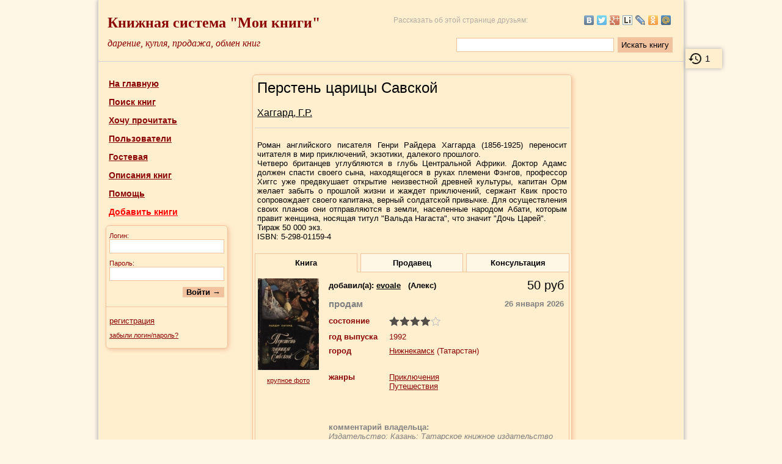

--- FILE ---
content_type: text/html; charset=UTF-8
request_url: https://moiknigi.com/book_159349/
body_size: 8614
content:
<!DOCTYPE html PUBLIC "-//W3C//DTD XHTML 1.0 Transitional//EN" "http://www.w3.org/TR/xhtml1/DTD/xhtml1-transitional.dtd">
<html xmlns="http://www.w3.org/1999/xhtml">
<head>
<meta http-equiv="Content-Type" content="text/html; charset=utf-8" />
<title>Купить книгу Хаггард, Г.Р. "Перстень царицы Савской" | Мои Книги</title>
<meta name="viewport" content="width=device-width, initial-scale=1.0" />
<meta name="description" content="Купить книгу Хаггард, Г.Р.. Перстень царицы Савской, город Нижнекамск, по цене 50 руб" />
<meta name="keywords" content="Хаггард, Г.Р., Перстень царицы Савской, Нижнекамск, продам, купить, цена" />

<meta name="abstract" content="Купить книгу Хаггард, Г.Р.. Перстень царицы Савской, город Нижнекамск, по цене 50 руб" />


<link rel="icon" href="https://moiknigi.com/favicon.ico" type="image/x-icon" />
<link rel="shortcut icon" href="https://moiknigi.com/favicon.ico" type="image/x-icon" />
<link rel="stylesheet" type="text/css" href="https://moiknigi.com/css/main.css?r=957" />

<script>
var site_path = "https://moiknigi.com/";
</script>
<script type="text/javascript" src="https://yandex.st/jquery/1.8.2/jquery.min.js"></script>
<script src="https://cdn.jsdelivr.net/npm/js-cookie@2/src/js.cookie.min.js"></script>
<script type="text/javascript" src="https://moiknigi.com/js/main.js?r=957"></script>

<link rel="stylesheet" type="text/css" href="https://moiknigi.com/css/book_view_item.css?r=957" />
<link rel="stylesheet" type="text/css" href="https://moiknigi.com/css/jquery.lightbox.css?r=957" />
<script type="text/javascript" src="https://moiknigi.com/js/jquery.lightbox.js?r=957"></script>
<meta property="og:type" content="book" />
<meta property="og:title" content="Хаггард, Г.Р. &quot;Перстень царицы Савской&quot; - купить" />
<meta property="og:url" content="https://moiknigi.com/book_159349/" />
<meta property="og:description" content="Купить книгу Хаггард, Г.Р.. Перстень царицы Савской, город Нижнекамск, по цене 50 руб" />
<meta property="og:image" content="https://moiknigi.com/book_imgs/3/5/35143007_Haggard_G_R_Persten_caricy_Savskoy_big.jpg" />
</head>

<body>

<script>
$(function() {
	$('.cover').lightBox();
});
</script>

<table cellpadding="5" cellspacing="0" class="maintable">
<tr>
	<td valign="middle" width="100%" colspan="3" class="under_line" style="height: 90px;" id="header_td">
	<div id="history_right" title="история просмотренных книг" onclick="location.href='https://moiknigi.com/history/'"></div>

<table width="100%" cellpadding="10" cellspacing="0" border="0">
<tr>
	<td valign="middle" class="style1" onclick="location.href='https://moiknigi.com/'" style="cursor: pointer;">
	Книжная система "Мои книги"
	</td>

	<td rowspan="2" width="1" style="padding: 0;">
	<script type="text/javascript"><!--
	document.write("<img src='https://counter.yadro.ru/hit?r"+
	escape(document.referrer)+((typeof(screen)=="undefined")?"":
	";s"+screen.width+"*"+screen.height+"*"+(screen.colorDepth?
	screen.colorDepth:screen.pixelDepth))+";u"+escape(document.URL)+
	";h"+escape(document.title.substring(0,80))+";"+Math.random()+
	"' width=1 height=1 alt=''>")//--></script>
	</td>

	<td align="right" style="font-size: 12px; color: #909090; opacity: 0.7;" class="desktop">
	Рассказать об этой странице друзьям:
	</td>
	<td width="220" align="right" class="desktop">
		<script type="text/javascript" src="https://yandex.st/share/share.js" charset="utf-8"></script>

		
		<script type="text/javascript">

		// создаем блок "поделиться"
		var YaShareInstance = new Ya.share(
			{
			element:	'ya_share',
			elementStyle:
				{
				type: 'none',
				quickServices: ['yaru', 'vkontakte', 'twitter', 'facebook', 'gplus', 'liveinternet', 'lj', 'odnoklassniki', 'moimir', 'moikrug']
				}
			});
		</script>

		
		<div id="ya_share" style="opacity: 0.7;"></div>
	</td>
</tr>
<tr>
	<td class="style2" onclick="location.href='https://moiknigi.com/'" style="cursor: pointer;">дарение, купля, продажа, обмен книг</td>
	
	<td colspan="2" align="right" valign="middle" class="normal desktop" style="padding-bottom: 0; padding-top: 0;">
		<form name="full_search_form" method="get" action="https://moiknigi.com/full_search/" onsubmit="yaCounter18993463.reachGoal('top_search'); return true;">
		<table border="0" cellpadding="3" cellspacing="0">
		<tr>
			<td>
			<input type="text" class="text" name="search_word" size="20" maxlength="150" style="width: 250px;" />
			</td>
			<td>
			<input type="submit" class="button" style="height: 25px; font-weight: normal;" value="Искать книгу" />
			</td>
		</tr>
		</table>
		</form>
	</td>	
</tr>
</table>

<!-- Yandex.Metrika counter -->
<script type="text/javascript">
    (function (d, w, c) {
        (w[c] = w[c] || []).push(function() {
            try {
                w.yaCounter18993463 = new Ya.Metrika({
                    id:18993463,
                    clickmap:true,
                    trackLinks:true,
                    accurateTrackBounce:true,
                    webvisor:true,
                    ut:"noindex"
                });
            } catch(e) { }
        });

        var n = d.getElementsByTagName("script")[0],
            s = d.createElement("script"),
            f = function () { n.parentNode.insertBefore(s, n); };
        s.type = "text/javascript";
        s.async = true;
        s.src = "https://mc.yandex.ru/metrika/watch.js";

        if (w.opera == "[object Opera]") {
            d.addEventListener("DOMContentLoaded", f, false);
        } else { f(); }
    })(document, window, "yandex_metrika_callbacks");
</script>
<noscript><div><img src="https://mc.yandex.ru/watch/18993463?ut=noindex" style="position:absolute; left:-9999px;" alt="" /></div></noscript>
<!-- /Yandex.Metrika counter -->

<!-- BEGIN JIVOSITE CODE {literal} -->
<script type='text/javascript'>
(function(){ var widget_id = 'HUco5o48Me';var d=document;var w=window;function l(){
  var s = document.createElement('script'); s.type = 'text/javascript'; s.async = true;
  s.src = '//code.jivosite.com/script/widget/'+widget_id
    ; var ss = document.getElementsByTagName('script')[0]; ss.parentNode.insertBefore(s, ss);}
  if(d.readyState=='complete'){l();}else{if(w.attachEvent){w.attachEvent('onload',l);}
  else{w.addEventListener('load',l,false);}}})();
</script>
<!-- {/literal} END JIVOSITE CODE -->

<table width="100%" cellpadding="5" cellspacing="0" border="0" class="normal mobile" style="margin-top: 10px; margin-bottom: 10px;">

<tr>
	<td align="center" style="width: 33.3%">
	<a href="https://moiknigi.com/" class="link_bold" style="font-size: 14px;">На главную</a>
	</td>
	<td align="center" style="width: 33.3%">
	<a href="https://moiknigi.com/search.php" class="link_bold" style="font-size: 14px;">Поиск книг</a>
	</td>
	<td align="center" style="width: 33.3%">
	<a href="https://moiknigi.com/users/" class="link_bold" style="font-size: 14px;">Пользователи</a>
	</td>
</tr>
<tr>
	<td align="center" style="width: 33.3%"><a href="https://moiknigi.com/register/" class="link_bold" style="font-size: 14px;">Регистрация</a>
	</td>
	<td align="center" style="width: 33.3%">
	</td>
	<td align="center" style="width: 33.3%"><a href="https://moiknigi.com/authorization.php" class="link_bold" style="font-size: 14px;">Войти</a>
	</td>
</tr>
</table>	</td>
</tr>
<tr>
	<td colspan="3" style="height: 6px;"></td>
</tr>
<tr>
	<td valign="top" width="18%" style="height: 400px;" id="menu_td">
	<script type="text/javascript" src="https://moiknigi.com/js/menu.js?r=957"></script>

<table width="100%" cellpadding="7" cellspacing="0" border="0" class="normal">

<tr>
	<td style="padding-left: 12px;">
	<a href="https://moiknigi.com/" class="link_bold" style="font-size: 14px;">На главную</a>
	</td>
</tr>
<tr>
	<td style="padding-left: 12px;">
	<a href="https://moiknigi.com/search.php" class="link_bold" style="font-size: 14px;" title="Поиск книг по городу, жанру, а также по ключевым словам">Поиск книг</a>
	</td>
</tr>
<tr>
	<td style="padding-left: 12px;">
	<a href="https://moiknigi.com/wishlist/" class="link_bold" style="font-size: 14px;" title="Укажите здесь авторов и названия книг, которые вы ищете.">Хочу прочитать</a>
	</td>
</tr>
<tr>
	<td style="padding-left: 12px;">
	<a href="https://moiknigi.com/users/" class="link_bold" style="font-size: 14px;" title="Информация о пользователях проекта. Возможность просмотреть книги пользователя, его профиль и репутацию">Пользователи</a>
	</td>
</tr>
<tr>
	<td style="padding-left: 12px;">
	<a href="https://moiknigi.com/guestbook/" class="link_bold" style="font-size: 14px;" title="Место, где можно оставлять отзывы и писать об обнаруженных ошибках в работе сайта">Гостевая</a>
	</td>
</tr>
<tr>
	<td style="padding-left: 12px;">
	<a href="https://moiknigi.com/knigopedia/" class="link_bold" style="font-size: 14px;" title="Большая коллекция готовых описаний книг. Просмотр авторов на выбранную букву, и книг конкретного автора">Описания книг</a>
	</td>
</tr>
<tr>
	<td style="padding-left: 12px;">
	<a href="https://moiknigi.com/article/" class="link_bold" style="font-size: 14px;" title="Помощь по сайту">Помощь</a>
	</td>
</tr>
<tr>
	<td style="padding-left: 12px;">
	<a href="https://moiknigi.com/add_book/" class="link_bold" style="font-size: 14px; color: red;" title="Добавление ваших книг. Также можно добавлять книги из книгопедии." rel="nofollow">Добавить книги</a>
	</td>
</tr>
	<tr>
		<td style="padding-left: 7px;">
			<form name="login_form" id="login_form" onsubmit="test_login_form(); return false;">
				<input type="hidden" id="return_path" value="" />
				<table width="100%" cellpadding="5" cellspacing="0" class="inner_table">
				<tr>
					<td colspan="2" class="small" style="padding-top: 10px;">
					Логин:
					<br />
					<input type="text" name="login_in" id="login_in" size="20" maxlength="40" class="text" style="width: 180px;" />
					</td>
				</tr>
				<tr>
					<td colspan="2" class="small">
					Пароль:
					<br />
					<input type="password" name="passwrd_in" id="passwrd_in" size="20" maxlength="40" class="text" style="width: 180px;" />
					</td>
				</tr>
				<tr>
					<td colspan="2" align="right" style="padding-bottom: 15px;"><input type="submit" value="Войти &rarr;" class="button" /></td>
				</tr>
				<tr>
					<td colspan="2" style="padding-top: 15px; border-top: 1px solid #F2C29F;"><a href="https://moiknigi.com/register/" class="link_normal">регистрация</a></td>
				</tr>
				<tr>
					<td colspan="2" style="padding-bottom: 15px;"><a href="https://moiknigi.com/forget_pass/" class="link_small">забыли логин/пароль?</a></td>
				</tr>
				</table>
			</form>
		</td>
	</tr></table>
	</td>

	<td valign="top" width="64%">
	<table align="center" width="92%" cellpadding="3" cellspacing="0" class="inner_table">
		<tr>
		<td itemscope itemtype="http://schema.org/Book">
			<!-- информация о книге -->
			<table width="100%" border="0" cellpadding="4" cellspacing="0">
			<tr>
				<td colspan="3" style="padding-bottom: 15px; border-bottom: 1px solid #d0d0d0;">
					<h1 itemprop="name">Перстень царицы Савской</h1>
											<br />
													<a href="https://moiknigi.com/authors/Haggard_G_R/" class="link_black" style="font-size: 16px; font-weight: normal;" itemprop="author">Хаггард, Г.Р.</a>
															</td>
			</tr>

						<tr>
				<td colspan="3" class="black_normal" style="padding: 20px 4px;">
					<p align="justify" itemprop="description" style="margin: 0;">
					Роман английского писателя Генри Райдера Хаггарда (1856-1925) переносит читателя в мир приключений, экзотики, далекого прошлого.<br />
 Четверо британцев углубляются в глубь Центральной Африки. Доктор Адамс должен спасти своего сына, находящегося в руках племени Фэнгов, профессор Хиггс уже предвкушает открытие неизвестной древней культуры, капитан Орм желает забыть о прошлой жизни и жаждет приключений, сержант Квик просто сопровождает своего капитана, верный солдатской привычке. Для осуществления своих планов они отправляются в земли, населенные народом Абати, которым правит женщина, носящая титул "Вальда Нагаста", что значит "Дочь Царей".<br />
 Тираж 50 000 экз.<br />
ISBN: <span itemprop="isbn">5-298-01159-4</span>					</p>
				</td>
			</tr>
			
			<tr>
				<td colspan="3" style="padding: 0;">
				<table width="100%" cellspacing="0" cellpadding="0" border="0">
				<tr>
					<td width="32.66%" class="big_black tab active" id="book_tab" onclick="toggle('book');">Книга</td>
					<td width="1%" class="delimiter"></td>
					<td width="32.66%" class="big_black tab" id="user_tab" onclick="toggle('user');">
						Продавец					</td>
					<td width="1%" class="delimiter"></td>
					<td width="32.66%" class="big_black tab" id="consult_tab" onclick="toggle('consult');">Консультация</td>
				</tr>
				</table>
				</td>
			</tr>
			
			<tbody class="tabs" id="book_info" style="display: block;">
			<tr>
				<td align="center" valign="top" class="small " style="padding-top: 10px; border-left: 1px solid #f2c29f; border-bottom: 1px solid #f2c29f; min-width: 100px;">
				
							<a href="https://moiknigi.com/book_imgs/3/5/35143007_Haggard_G_R_Persten_caricy_Savskoy_big.jpg" class="cover" target="_blank">
							<img src="https://moiknigi.com/book_imgs/3/5/35143007_Haggard_G_R_Persten_caricy_Savskoy.jpg" border="0" alt="купить книгу Хаггард, Г.Р. - Перстень царицы Савской" title="Хаггард, Г.Р. - Перстень царицы Савской (фото обложки)" width="100" itemprop="image">
							</a>
							<p align="center">
							<a href="https://moiknigi.com/book_imgs/3/5/35143007_Haggard_G_R_Persten_caricy_Savskoy_big.jpg" class="cover link_small" target="_blank">крупное фото</a>
							</p>				</td>

				<td style="border-bottom: 1px solid #f2c29f;"></td>

				<td valign="top" class="normal" itemprop="offers" style="padding-top: 10px; border-right: 1px solid #f2c29f; border-bottom: 1px solid #f2c29f; width: 100%;">
					<span itemscope itemtype="http://schema.org/Offer">
						
						
						<table width="99%" cellpadding="0" cellspacing="0" border="0">
						<tr>
							<td>
								<span class="big_black">добавил(a):
									<span itemprop="seller">
										<a href="https://moiknigi.com/user_3750/" class="link_black">evoale</a>
									</span>
									&nbsp;
									(Алекс)
								</span>
							</td>
														<td valign="center" align="right" style="color: black; font-size: 20px;">
								<span itemprop="price">50</span>
								<span itemprop="priceCurrency" style="display: none;">RUB</span>
								руб							</td>
														
						</tr>
						<tr>
							<td style="color: #808080; font-weight: bold; font-size: 15px; padding-top: 10px; padding-bottom: 10px;">
								продам							</td>
							<td valign="center" width="110" align="right" style="color: #808080; font-weight: bold;">
																<span title="предложение актуально на указанную дату">26 января 2026</span>
															</td>
						</tr>
						</table>
						
						
						<table width="99%" cellpadding="2" cellspacing="0" border="0">
													<tr>
								<td style="padding-left: 0; width: 95px; padding-bottom: 8px;"><b>состояние</b></td>
								<td align="left" style="padding-bottom: 8px;"><img src="https://moiknigi.com/images/rate4.png" alt="4" /></td>
							</tr>
						
													<tr>
								<td style="padding-left: 0; width: 95px; padding-bottom: 6px;"><b>год выпуска</b></td>
								<td align="left" style="padding-bottom: 6px;">1992</td>
							</tr>
						
													<tr>
								<td style="padding-left: 0; width: 95px; padding-bottom: 6px;"><b>город</b></td>
								<td align="left" style="padding-bottom: 6px;">
									<a href="https://moiknigi.com/users/Tatarstan/Nizhnekamsk/" class="link_normal">Нижнекамск</a>
									 (Татарстан)								</td>
							</tr>
												
												</table>
					</span>

											<table width="99%" cellpadding="2" cellspacing="0" border="0" style="margin-top: 20px; margin-bottom: 20px;">
						<tr>
							<td style="padding-left: 0; width: 95px; vertical-align: top;">
								<b>жанры</b>							</td>
							<td>
								<a href="https://moiknigi.com/search.php?page=1&genre=%D0%9F%D1%80%D0%B8%D0%BA%D0%BB%D1%8E%D1%87%D0%B5%D0%BD%D0%B8%D1%8F&region=132&opt1=1&opt2=1&opt3=1&opt4=1&opt5=1" class="normal" title="Другие книги этого жанра из этого региона" rel="nofollow" itemprop="genre">Приключения</a><br /><a href="https://moiknigi.com/search.php?page=1&genre=%D0%9F%D1%83%D1%82%D0%B5%D1%88%D0%B5%D1%81%D1%82%D0%B2%D0%B8%D1%8F&region=132&opt1=1&opt2=1&opt3=1&opt4=1&opt5=1" class="normal" title="Другие книги этого жанра из этого региона" rel="nofollow" itemprop="genre">Путешествия</a><br />							</td>
						</tr>
						</table>
					
					
							<br /><br />
							<b style="color: #808080;">комментарий владельца:</b>
							<br />
							<i style="color: #808080;">Издательство: Казань: Татарское книжное издательство<br />
Переплет: твердый; 189 страниц; 1992 г.</i>
							<br />
							<br />
							<form name="req_form" method="post" action="https://moiknigi.com/user_3750/book_159349/">
								<input type="submit" value="Купить книгу" class="button" style="padding: 8px; font-size: 18px; cursor: pointer;">
							</form>
								<br /><br />
								<span class="small" style="color: #808080;">
								При нажатии на кнопку вы будут перенаправлены на форму, через которую вы сможете <strong>купить книгу "Перстень царицы Савской"</strong>.
								Для покупки вам нужно будет согласовать условия с тем продавцом, кто предлагает данную книгу.
								Пожалуйста, при заказе обращайте внимание на состояние книги, способы ее доставки, репутацию продавца и прочие условия.
								Наша площадка позволяет купить букинистику у надежных продавцов на хороших условиях.
								</span>				</td>
			</tr>
			</tbody>
			
			<tbody class="tabs" id="user_info">
			<tr>
				<td colspan="3" class="normal" style="padding-top: 10px; border-left: 1px solid #f2c29f; border-bottom: 1px solid #f2c29f; border-right: 1px solid #f2c29f;">
				
					<table width="100%" border="0" cellpadding="8" cellspacing="0" class="normal">
					<tr>
																		<td valign="top">
							<table border="0" cellpadding="3">
							<tr>
								<td valign="top">город:</td>
								<td valign="top">
									<img src="https://moiknigi.com/images/flags/1_small.gif" style="border: 1px solid #ddd;" alt="Россия">
									<a href="https://moiknigi.com/users/Tatarstan/Nizhnekamsk/" class="link_normal">Нижнекамск</a>
																		, Татарстан																		, Россия								</td>
							</tr>

														<tr>
								<td valign="top">зарегистрирован:</td>
								<td valign="top">4 октября 2016</td>
							</tr>
							
							<tr>
								<td valign="top">последний визит:</td>
								<td valign="top">27 января 2026</td>
							</tr>

							<tr>
								<td valign="top">количество книг:</td>
								<td valign="top">
																			<a href="https://moiknigi.com/user_3750/books/" class="link_bold">5345</a>
																	</td>
							</tr>

														<tr>
								<td valign="top">почта:</td>
								<td valign="top">могу пересылать в другой город</td>
							</tr>
							
														<tr>
								<td valign="top">репутация:</td>
								<td valign="top">
									<span style="color: green;">+54</span>
									/
									<span style="color: red;">-7</span>
									&nbsp; &nbsp;
									<a href="https://moiknigi.com/user_3750/points/" class="link_normal">смотреть отзывы</a>
								</td>
							</tr>
							
														<tr>
								<td valign="top">сделок завершено:</td>
								<td valign="top">
									<b>197</b>
									&nbsp;
									(за 2019 год)
								</td>
							</tr>
							
							</table>
						</td>
					</tr>
										<tr>
						<td  style="border-top: 1px solid #ccc;">
							<p style="font-weight: bold;">Дополнительно:</p>
							<p style="line-height: 1.2;">Для гостей, оставляющих сообщения или заказы на книги - просьба писать вашу электронную почту или телефон Иначе я не могу никак Вам ответить и связаться с Вами!!! </p>
						</td>
					</tr>
										</table>
									</td>
			</tr>
			</tbody>
			
			<tbody class="tabs" id="consult_info">
			<tr>
				<td colspan="3" class="normal" style="padding-top: 20px; padding-bottom: 20px; border-left: 1px solid #f2c29f; border-bottom: 1px solid #f2c29f; border-right: 1px solid #f2c29f;">
				Вопросы общего характера вы можете направлять:
				<ul>
					<li>Через онлайн-консультант</li>
					<li>Через <a href="https://moiknigi.com/guestbook/" class="link_normal">гостевую</a></li>
					<li>Напрямую <a href="https://moiknigi.com/user_1/" class="link_normal">администратору сайта</a></li>
				</ul>
				
				<br /><br />
				
				Вопросы, связанные конкретно с данной книгой (условия оплаты, доставки, дополнительные фотографии, возможность личной встречи и так далее), следует задавать ее владельцу.
				</td>
			</tr>
			</tbody>
			
			</table>
			<!-- /информация о книге -->
			
					</td>
	</tr>
	</table>
	</td>

	<td width="18%" valign="top" id="right_td">
			</td>
</tr>
<tr>
	<td colspan="3" id="bottom_td">
	<table width="100%" cellpadding="3" cellspacing="0" border="0" style="border-top: 1px solid #d0d0d0;">
<tr>
	<td class="small" style="padding-left: 10px; padding-top: 6px; line-height: 1.8; width: 215px;" valign="top">
		<script type="text/javascript">
		var email = 'admin@' + 'e-45.ru';
		document.write('Администрация: <a href="mailto:' + email + '" class="link_small">' + email + '</a>');
		</script>
		<br />
		<a href="https://trello.com/b/M1C5nE8B/%D0%BC%D0%BE%D0%B8%D0%BA%D0%BD%D0%B8%D0%B3%D0%B8" class="link_small" rel="nofollow">Развитие проекта</a>
		<br />
		Обновление системы: <span title="доработка страницы с отзывами" style="cursor: help; border-bottom: 1px dashed #8B0304;">27.07.2024</span>
	</td>
	<td class="small" style="padding-top: 6px; line-height: 1.8; width: 220px;" valign="top">
		<a href="https://vk.com/moiknigicom" rel="nofollow">Мы ВКонтакте</a>
	</td>
	<td align="right">
		<table align="right" cellpadding="2" cellspacing="0" border="0">
		<tr>
			<td align="right">
			<a href="https://www.liveinternet.ru/click" target="_blank" rel="nofollow">
			<img src="https://counter.yadro.ru/logo?24.18" title="LiveInternet: показано число посетителей за сегодня" alt="" border="0" width="88" height="15" />
			</a>
			</td>
			<td align="right" valign="middle" rowspan="2">
			<noindex>
			<script type="text/javascript" src="https://counter.rambler.ru/top100.jcn?1350859"></script>
			<noscript><img src="https://counter.rambler.ru/top100.cnt?1350859" alt="" width="1" height="1" border="0"></noscript>
			</noindex>
			</td>
		</tr>
		<tr>
			<td align="right">
			<a target="_top" href="https://top.mail.ru/jump?from=1399838" rel="nofollow">
			<img src="https://dc.c5.b5.a1.top.mail.ru/counter?id=1399838;t=107" border="0" height="18" width="88" alt="Рейтинг@Mail.ru" />
			</a>
			</td>
		</tr>
		<tr>
			<td colspan="3" align="right" class="small">
			Сопровождение проекта: <a href="https://e-45.ru/" class="link_small" rel="nofollow">Лаборатория новых технологий</a>
			<br />
			<a href="https://netangels.ru/" class="link_small" rel="nofollow">Используем надежный хостинг NetAngels</a>
			</td>
		</tr>
		</table>
	</td>
</tr>
</table>

	<script>
	if (typeof(Cookies.get('page_count')) == 'undefined') {
		Cookies.set('page_count', 1, { expires: 1 });
		var page_count = 1;
	} else {
		var page_count = parseInt(Cookies.get('page_count'), 10);
		Cookies.set('page_count', page_count+1, { expires: 1 });
	}

	$.ajax({
		url:		site_path + "ajax/save_stat.php",
		type:		'POST',
		timeout:	30000,
		error:		function ajaxAlert(XMLHttpRequest,error,error2) {  },
		data: {
			'page': window.location.href,
			'page_title': document.title,
			'page_count': page_count
		},
		success:function(data, status) {
			if ('' != data) {
				var response = jQuery.parseJSON(data);

				if (response.num_books > 0) {
					$("#history_right").show();
					$("#history_right").html(response.num_books);
				}

				if ('help' == response.status && $(window).width() > 450) {
					yaCounter18993463.reachGoal('help');
					Cookies.set('help', 1, { expires: 1 });
					$("#help_dim").fadeIn(0);
				}
			}
		}
	});

		</script>
	</td>
</tr>
</table>


<div id="help_dim" style="font-size: 14px; line-height: 1.2;">
	<div id="help_box">
		<p align="right" style="display: block; margin-right: 10px; margin-top: 10px; margin-bottom: 0;">
			<a href="#" id="close_help_cross"><img src="https://moiknigi.com/images/delete.gif" alt="закрыть" title="закрыть" border="0" /></a>
		</p>

		<table width="95%" align="center" cellpadding="5" cellspacing="0" border="0" style="margin: 0 auto; margin-bottom: 15px;">
		<tr>
			<td align="center" style="font-size: 16px; font-weight: bold; padding-bottom: 10px;">Сомневаетесь по поводу покупки книги?..</td>
		</tr>
		<tr>
			<td>
				Здравствуйте! Если у вас есть какие-то вопросы относительно надежности продавцов, условий доставки и оплаты, или вы хотите уточнить какие-то другие моменты -
				вы всегда можете обратиться к <a href="https://moiknigi.com/user_1/">администратору сайта</a>.
			</td>
		</tr>
		<tr>
			<td align="center" style="padding-top: 20px;"><a href="#" id="close_help_dim">Спасибо, мне не нужно</a></td>
		</tr>
		</table>
	</div>
</div>

<script>
$(document).ready(function()
{
	// затемнение

	$("#help_dim").css("height", $(window).height());
	$("#help_dim").css("width", $(window).width());
	
	// закрытие всплывающего блока
	
	$("#close_help_dim").click(function()
	{
		$("#help_dim").fadeOut(0);
		return false;
	});

	$("#close_help_cross").click(function()
	{
		$("#help_dim").fadeOut(0);
		return false;
	});
});

$(window).bind("resize", function()
{
 	$("#help_dim").css("height", $(window).height());
 	$("#help_dim").css("width", $(window).width());
});
</script>



<script>
function toggle(block_id) {
	$('.tab').removeClass('active');
	$('#' + block_id + '_tab').addClass('active');
	
	$('tbody.tabs').hide();
	$('#' + block_id + '_info').show();
}
</script>

</body>
</html>


--- FILE ---
content_type: text/html; charset=UTF-8
request_url: https://moiknigi.com/ajax/save_stat.php
body_size: 57
content:
{"status":"","num_books":"1"}